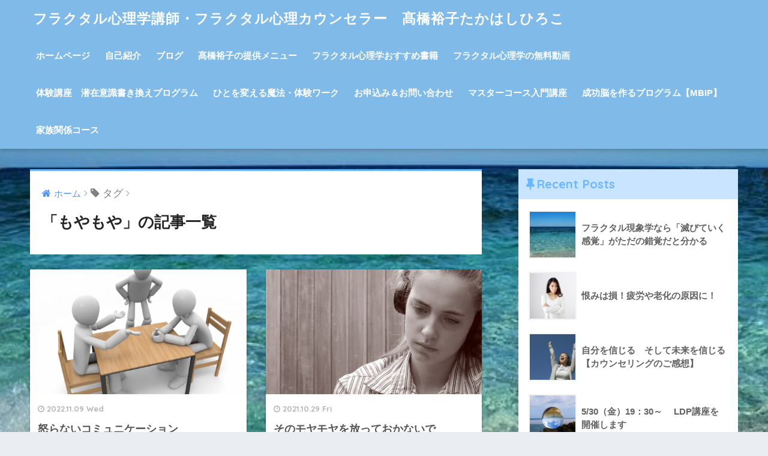

--- FILE ---
content_type: text/html; charset=UTF-8
request_url: https://www.fractal-counseling.xyz/tag/%E3%82%82%E3%82%84%E3%82%82%E3%82%84/
body_size: 11296
content:
<!doctype html>
<!--[if lt IE 7]><html lang="ja" class="no-js lt-ie9 lt-ie8 lt-ie7"><![endif]-->
<!--[if (IE 7)&!(IEMobile)]><html lang="ja" class="no-js lt-ie9 lt-ie8"><![endif]-->
<!--[if (IE 8)&!(IEMobile)]><html lang="ja" class="no-js lt-ie9"><![endif]-->
<!--[if gt IE 8]><!--> <html lang="ja" class="no-js"><!--<![endif]-->
	<head>
		<script async src="https://pagead2.googlesyndication.com/pagead/js/adsbygoogle.js"></script>
<script>
     (adsbygoogle = window.adsbygoogle || []).push({
          google_ad_client: "ca-pub-4764238686326069",
          enable_page_level_ads: true
     });
</script>
               <meta name="google-site-verification" content="kiWVg-qgVIgauRq3SBfw3F2ROzychru8-2liUnr0MA4" />
		<meta charset="utf-8">
		<meta http-equiv="X-UA-Compatible" content="IE=edge">
		<meta name="HandheldFriendly" content="True">
		<meta name="MobileOptimized" content="320">
		<meta name="viewport" content="width=device-width, initial-scale=1"/>
		<meta name="msapplication-TileColor" content="#6bb6ff">
        <meta name="theme-color" content="#6bb6ff">
		<link rel="pingback" href="https://www.fractal-counseling.xyz/xmlrpc.php">
		<title>「もやもや」の記事一覧 | フラクタル心理学講師・フラクタル心理カウンセラー　髙橋裕子たかはしひろこ</title>
<meta name='robots' content='max-image-preview:large' />
<link rel='dns-prefetch' href='//ajax.googleapis.com' />
<link rel='dns-prefetch' href='//fonts.googleapis.com' />
<link rel="alternate" type="application/rss+xml" title="フラクタル心理学講師・フラクタル心理カウンセラー　髙橋裕子たかはしひろこ &raquo; フィード" href="https://www.fractal-counseling.xyz/feed/" />
<link rel="alternate" type="application/rss+xml" title="フラクタル心理学講師・フラクタル心理カウンセラー　髙橋裕子たかはしひろこ &raquo; コメントフィード" href="https://www.fractal-counseling.xyz/comments/feed/" />
<style id='wp-img-auto-sizes-contain-inline-css' type='text/css'>
img:is([sizes=auto i],[sizes^="auto," i]){contain-intrinsic-size:3000px 1500px}
/*# sourceURL=wp-img-auto-sizes-contain-inline-css */
</style>
<style id='wp-emoji-styles-inline-css' type='text/css'>

	img.wp-smiley, img.emoji {
		display: inline !important;
		border: none !important;
		box-shadow: none !important;
		height: 1em !important;
		width: 1em !important;
		margin: 0 0.07em !important;
		vertical-align: -0.1em !important;
		background: none !important;
		padding: 0 !important;
	}
/*# sourceURL=wp-emoji-styles-inline-css */
</style>
<style id='wp-block-library-inline-css' type='text/css'>
:root{--wp-block-synced-color:#7a00df;--wp-block-synced-color--rgb:122,0,223;--wp-bound-block-color:var(--wp-block-synced-color);--wp-editor-canvas-background:#ddd;--wp-admin-theme-color:#007cba;--wp-admin-theme-color--rgb:0,124,186;--wp-admin-theme-color-darker-10:#006ba1;--wp-admin-theme-color-darker-10--rgb:0,107,160.5;--wp-admin-theme-color-darker-20:#005a87;--wp-admin-theme-color-darker-20--rgb:0,90,135;--wp-admin-border-width-focus:2px}@media (min-resolution:192dpi){:root{--wp-admin-border-width-focus:1.5px}}.wp-element-button{cursor:pointer}:root .has-very-light-gray-background-color{background-color:#eee}:root .has-very-dark-gray-background-color{background-color:#313131}:root .has-very-light-gray-color{color:#eee}:root .has-very-dark-gray-color{color:#313131}:root .has-vivid-green-cyan-to-vivid-cyan-blue-gradient-background{background:linear-gradient(135deg,#00d084,#0693e3)}:root .has-purple-crush-gradient-background{background:linear-gradient(135deg,#34e2e4,#4721fb 50%,#ab1dfe)}:root .has-hazy-dawn-gradient-background{background:linear-gradient(135deg,#faaca8,#dad0ec)}:root .has-subdued-olive-gradient-background{background:linear-gradient(135deg,#fafae1,#67a671)}:root .has-atomic-cream-gradient-background{background:linear-gradient(135deg,#fdd79a,#004a59)}:root .has-nightshade-gradient-background{background:linear-gradient(135deg,#330968,#31cdcf)}:root .has-midnight-gradient-background{background:linear-gradient(135deg,#020381,#2874fc)}:root{--wp--preset--font-size--normal:16px;--wp--preset--font-size--huge:42px}.has-regular-font-size{font-size:1em}.has-larger-font-size{font-size:2.625em}.has-normal-font-size{font-size:var(--wp--preset--font-size--normal)}.has-huge-font-size{font-size:var(--wp--preset--font-size--huge)}.has-text-align-center{text-align:center}.has-text-align-left{text-align:left}.has-text-align-right{text-align:right}.has-fit-text{white-space:nowrap!important}#end-resizable-editor-section{display:none}.aligncenter{clear:both}.items-justified-left{justify-content:flex-start}.items-justified-center{justify-content:center}.items-justified-right{justify-content:flex-end}.items-justified-space-between{justify-content:space-between}.screen-reader-text{border:0;clip-path:inset(50%);height:1px;margin:-1px;overflow:hidden;padding:0;position:absolute;width:1px;word-wrap:normal!important}.screen-reader-text:focus{background-color:#ddd;clip-path:none;color:#444;display:block;font-size:1em;height:auto;left:5px;line-height:normal;padding:15px 23px 14px;text-decoration:none;top:5px;width:auto;z-index:100000}html :where(.has-border-color){border-style:solid}html :where([style*=border-top-color]){border-top-style:solid}html :where([style*=border-right-color]){border-right-style:solid}html :where([style*=border-bottom-color]){border-bottom-style:solid}html :where([style*=border-left-color]){border-left-style:solid}html :where([style*=border-width]){border-style:solid}html :where([style*=border-top-width]){border-top-style:solid}html :where([style*=border-right-width]){border-right-style:solid}html :where([style*=border-bottom-width]){border-bottom-style:solid}html :where([style*=border-left-width]){border-left-style:solid}html :where(img[class*=wp-image-]){height:auto;max-width:100%}:where(figure){margin:0 0 1em}html :where(.is-position-sticky){--wp-admin--admin-bar--position-offset:var(--wp-admin--admin-bar--height,0px)}@media screen and (max-width:600px){html :where(.is-position-sticky){--wp-admin--admin-bar--position-offset:0px}}

/*# sourceURL=wp-block-library-inline-css */
</style><style id='global-styles-inline-css' type='text/css'>
:root{--wp--preset--aspect-ratio--square: 1;--wp--preset--aspect-ratio--4-3: 4/3;--wp--preset--aspect-ratio--3-4: 3/4;--wp--preset--aspect-ratio--3-2: 3/2;--wp--preset--aspect-ratio--2-3: 2/3;--wp--preset--aspect-ratio--16-9: 16/9;--wp--preset--aspect-ratio--9-16: 9/16;--wp--preset--color--black: #000000;--wp--preset--color--cyan-bluish-gray: #abb8c3;--wp--preset--color--white: #ffffff;--wp--preset--color--pale-pink: #f78da7;--wp--preset--color--vivid-red: #cf2e2e;--wp--preset--color--luminous-vivid-orange: #ff6900;--wp--preset--color--luminous-vivid-amber: #fcb900;--wp--preset--color--light-green-cyan: #7bdcb5;--wp--preset--color--vivid-green-cyan: #00d084;--wp--preset--color--pale-cyan-blue: #8ed1fc;--wp--preset--color--vivid-cyan-blue: #0693e3;--wp--preset--color--vivid-purple: #9b51e0;--wp--preset--gradient--vivid-cyan-blue-to-vivid-purple: linear-gradient(135deg,rgb(6,147,227) 0%,rgb(155,81,224) 100%);--wp--preset--gradient--light-green-cyan-to-vivid-green-cyan: linear-gradient(135deg,rgb(122,220,180) 0%,rgb(0,208,130) 100%);--wp--preset--gradient--luminous-vivid-amber-to-luminous-vivid-orange: linear-gradient(135deg,rgb(252,185,0) 0%,rgb(255,105,0) 100%);--wp--preset--gradient--luminous-vivid-orange-to-vivid-red: linear-gradient(135deg,rgb(255,105,0) 0%,rgb(207,46,46) 100%);--wp--preset--gradient--very-light-gray-to-cyan-bluish-gray: linear-gradient(135deg,rgb(238,238,238) 0%,rgb(169,184,195) 100%);--wp--preset--gradient--cool-to-warm-spectrum: linear-gradient(135deg,rgb(74,234,220) 0%,rgb(151,120,209) 20%,rgb(207,42,186) 40%,rgb(238,44,130) 60%,rgb(251,105,98) 80%,rgb(254,248,76) 100%);--wp--preset--gradient--blush-light-purple: linear-gradient(135deg,rgb(255,206,236) 0%,rgb(152,150,240) 100%);--wp--preset--gradient--blush-bordeaux: linear-gradient(135deg,rgb(254,205,165) 0%,rgb(254,45,45) 50%,rgb(107,0,62) 100%);--wp--preset--gradient--luminous-dusk: linear-gradient(135deg,rgb(255,203,112) 0%,rgb(199,81,192) 50%,rgb(65,88,208) 100%);--wp--preset--gradient--pale-ocean: linear-gradient(135deg,rgb(255,245,203) 0%,rgb(182,227,212) 50%,rgb(51,167,181) 100%);--wp--preset--gradient--electric-grass: linear-gradient(135deg,rgb(202,248,128) 0%,rgb(113,206,126) 100%);--wp--preset--gradient--midnight: linear-gradient(135deg,rgb(2,3,129) 0%,rgb(40,116,252) 100%);--wp--preset--font-size--small: 13px;--wp--preset--font-size--medium: 20px;--wp--preset--font-size--large: 36px;--wp--preset--font-size--x-large: 42px;--wp--preset--spacing--20: 0.44rem;--wp--preset--spacing--30: 0.67rem;--wp--preset--spacing--40: 1rem;--wp--preset--spacing--50: 1.5rem;--wp--preset--spacing--60: 2.25rem;--wp--preset--spacing--70: 3.38rem;--wp--preset--spacing--80: 5.06rem;--wp--preset--shadow--natural: 6px 6px 9px rgba(0, 0, 0, 0.2);--wp--preset--shadow--deep: 12px 12px 50px rgba(0, 0, 0, 0.4);--wp--preset--shadow--sharp: 6px 6px 0px rgba(0, 0, 0, 0.2);--wp--preset--shadow--outlined: 6px 6px 0px -3px rgb(255, 255, 255), 6px 6px rgb(0, 0, 0);--wp--preset--shadow--crisp: 6px 6px 0px rgb(0, 0, 0);}:where(.is-layout-flex){gap: 0.5em;}:where(.is-layout-grid){gap: 0.5em;}body .is-layout-flex{display: flex;}.is-layout-flex{flex-wrap: wrap;align-items: center;}.is-layout-flex > :is(*, div){margin: 0;}body .is-layout-grid{display: grid;}.is-layout-grid > :is(*, div){margin: 0;}:where(.wp-block-columns.is-layout-flex){gap: 2em;}:where(.wp-block-columns.is-layout-grid){gap: 2em;}:where(.wp-block-post-template.is-layout-flex){gap: 1.25em;}:where(.wp-block-post-template.is-layout-grid){gap: 1.25em;}.has-black-color{color: var(--wp--preset--color--black) !important;}.has-cyan-bluish-gray-color{color: var(--wp--preset--color--cyan-bluish-gray) !important;}.has-white-color{color: var(--wp--preset--color--white) !important;}.has-pale-pink-color{color: var(--wp--preset--color--pale-pink) !important;}.has-vivid-red-color{color: var(--wp--preset--color--vivid-red) !important;}.has-luminous-vivid-orange-color{color: var(--wp--preset--color--luminous-vivid-orange) !important;}.has-luminous-vivid-amber-color{color: var(--wp--preset--color--luminous-vivid-amber) !important;}.has-light-green-cyan-color{color: var(--wp--preset--color--light-green-cyan) !important;}.has-vivid-green-cyan-color{color: var(--wp--preset--color--vivid-green-cyan) !important;}.has-pale-cyan-blue-color{color: var(--wp--preset--color--pale-cyan-blue) !important;}.has-vivid-cyan-blue-color{color: var(--wp--preset--color--vivid-cyan-blue) !important;}.has-vivid-purple-color{color: var(--wp--preset--color--vivid-purple) !important;}.has-black-background-color{background-color: var(--wp--preset--color--black) !important;}.has-cyan-bluish-gray-background-color{background-color: var(--wp--preset--color--cyan-bluish-gray) !important;}.has-white-background-color{background-color: var(--wp--preset--color--white) !important;}.has-pale-pink-background-color{background-color: var(--wp--preset--color--pale-pink) !important;}.has-vivid-red-background-color{background-color: var(--wp--preset--color--vivid-red) !important;}.has-luminous-vivid-orange-background-color{background-color: var(--wp--preset--color--luminous-vivid-orange) !important;}.has-luminous-vivid-amber-background-color{background-color: var(--wp--preset--color--luminous-vivid-amber) !important;}.has-light-green-cyan-background-color{background-color: var(--wp--preset--color--light-green-cyan) !important;}.has-vivid-green-cyan-background-color{background-color: var(--wp--preset--color--vivid-green-cyan) !important;}.has-pale-cyan-blue-background-color{background-color: var(--wp--preset--color--pale-cyan-blue) !important;}.has-vivid-cyan-blue-background-color{background-color: var(--wp--preset--color--vivid-cyan-blue) !important;}.has-vivid-purple-background-color{background-color: var(--wp--preset--color--vivid-purple) !important;}.has-black-border-color{border-color: var(--wp--preset--color--black) !important;}.has-cyan-bluish-gray-border-color{border-color: var(--wp--preset--color--cyan-bluish-gray) !important;}.has-white-border-color{border-color: var(--wp--preset--color--white) !important;}.has-pale-pink-border-color{border-color: var(--wp--preset--color--pale-pink) !important;}.has-vivid-red-border-color{border-color: var(--wp--preset--color--vivid-red) !important;}.has-luminous-vivid-orange-border-color{border-color: var(--wp--preset--color--luminous-vivid-orange) !important;}.has-luminous-vivid-amber-border-color{border-color: var(--wp--preset--color--luminous-vivid-amber) !important;}.has-light-green-cyan-border-color{border-color: var(--wp--preset--color--light-green-cyan) !important;}.has-vivid-green-cyan-border-color{border-color: var(--wp--preset--color--vivid-green-cyan) !important;}.has-pale-cyan-blue-border-color{border-color: var(--wp--preset--color--pale-cyan-blue) !important;}.has-vivid-cyan-blue-border-color{border-color: var(--wp--preset--color--vivid-cyan-blue) !important;}.has-vivid-purple-border-color{border-color: var(--wp--preset--color--vivid-purple) !important;}.has-vivid-cyan-blue-to-vivid-purple-gradient-background{background: var(--wp--preset--gradient--vivid-cyan-blue-to-vivid-purple) !important;}.has-light-green-cyan-to-vivid-green-cyan-gradient-background{background: var(--wp--preset--gradient--light-green-cyan-to-vivid-green-cyan) !important;}.has-luminous-vivid-amber-to-luminous-vivid-orange-gradient-background{background: var(--wp--preset--gradient--luminous-vivid-amber-to-luminous-vivid-orange) !important;}.has-luminous-vivid-orange-to-vivid-red-gradient-background{background: var(--wp--preset--gradient--luminous-vivid-orange-to-vivid-red) !important;}.has-very-light-gray-to-cyan-bluish-gray-gradient-background{background: var(--wp--preset--gradient--very-light-gray-to-cyan-bluish-gray) !important;}.has-cool-to-warm-spectrum-gradient-background{background: var(--wp--preset--gradient--cool-to-warm-spectrum) !important;}.has-blush-light-purple-gradient-background{background: var(--wp--preset--gradient--blush-light-purple) !important;}.has-blush-bordeaux-gradient-background{background: var(--wp--preset--gradient--blush-bordeaux) !important;}.has-luminous-dusk-gradient-background{background: var(--wp--preset--gradient--luminous-dusk) !important;}.has-pale-ocean-gradient-background{background: var(--wp--preset--gradient--pale-ocean) !important;}.has-electric-grass-gradient-background{background: var(--wp--preset--gradient--electric-grass) !important;}.has-midnight-gradient-background{background: var(--wp--preset--gradient--midnight) !important;}.has-small-font-size{font-size: var(--wp--preset--font-size--small) !important;}.has-medium-font-size{font-size: var(--wp--preset--font-size--medium) !important;}.has-large-font-size{font-size: var(--wp--preset--font-size--large) !important;}.has-x-large-font-size{font-size: var(--wp--preset--font-size--x-large) !important;}
/*# sourceURL=global-styles-inline-css */
</style>

<style id='classic-theme-styles-inline-css' type='text/css'>
/*! This file is auto-generated */
.wp-block-button__link{color:#fff;background-color:#32373c;border-radius:9999px;box-shadow:none;text-decoration:none;padding:calc(.667em + 2px) calc(1.333em + 2px);font-size:1.125em}.wp-block-file__button{background:#32373c;color:#fff;text-decoration:none}
/*# sourceURL=/wp-includes/css/classic-themes.min.css */
</style>
<link rel='stylesheet' id='contact-form-7-css' href='https://www.fractal-counseling.xyz/wp-content/plugins/contact-form-7/includes/css/styles.css' type='text/css' media='all' />
<link rel='stylesheet' id='sng-stylesheet-css' href='https://www.fractal-counseling.xyz/wp-content/themes/sango-theme/style.css' type='text/css' media='all' />
<link rel='stylesheet' id='sng-option-css' href='https://www.fractal-counseling.xyz/wp-content/themes/sango-theme/entry-option.css' type='text/css' media='all' />
<link rel='stylesheet' id='sng-googlefonts-css' href='//fonts.googleapis.com/css?family=Quicksand%3A500%2C700' type='text/css' media='all' />
<link rel='stylesheet' id='sng-fontawesome-css' href='https://www.fractal-counseling.xyz/wp-content/themes/sango-theme/library/fontawesome/css/font-awesome.min.css' type='text/css' media='all' />
<link rel='stylesheet' id='ripple-style-css' href='https://www.fractal-counseling.xyz/wp-content/themes/sango-theme/library/ripple/rippler.min.css' type='text/css' media='all' />
<script type="text/javascript" src="https://ajax.googleapis.com/ajax/libs/jquery/2.2.4/jquery.min.js" id="jquery-js"></script>
<script type="text/javascript" src="https://www.fractal-counseling.xyz/wp-content/themes/sango-theme/library/js/modernizr.custom.min.js" id="sng-modernizr-js"></script>
<link rel="https://api.w.org/" href="https://www.fractal-counseling.xyz/wp-json/" /><link rel="alternate" title="JSON" type="application/json" href="https://www.fractal-counseling.xyz/wp-json/wp/v2/tags/517" /><link rel="EditURI" type="application/rsd+xml" title="RSD" href="https://www.fractal-counseling.xyz/xmlrpc.php?rsd" />
<meta name="robots" content="noindex,follow" /><style type="text/css" id="custom-background-css">
body.custom-background { background-image: url("https://www.fractal-counseling.xyz/wp-content/uploads/2023/01/sea-3527163__340.jpg"); background-position: left top; background-size: cover; background-repeat: no-repeat; background-attachment: fixed; }
</style>
	<style>
a {color: #4f96f6;}
.main-c {color: #6bb6ff;}
.main-bc {background-color: #6bb6ff;}
.main-bdr,#inner-content .main-bdr {border-color:  #6bb6ff;}
.pastel-bc , #inner-content .pastel-bc {background-color: #c8e4ff;}
.accent-c {color: #ffb36b;}
.accent-bc {background-color: #ffb36b;}
.header,#footer-menu,.drawer__title {background-color: #7fbae9;}
#logo a {color: #FFF;}
.desktop-nav li a , .mobile-nav li a, #footer-menu a ,.copyright, #drawer__open,.drawer__title {color: #FFF;}
.drawer__title .close span, .drawer__title .close span:before {background: #FFF;}
.desktop-nav li:after {background: #FFF;}
.mobile-nav .current-menu-item {border-bottom-color: #FFF;}
.widgettitle {color: #6bb6ff;background-color:#c8e4ff;}
.footer {background-color: #e0e4eb;}
.footer, .footer a, .footer .widget ul li a {color: #3c3c3c;}
.body_bc {background-color: #eaedf2;}
/*Main Color*/
#toc_container .toc_title, #footer_menu .raised, .pagination a, .pagination span, #reply-title:before , .entry-content blockquote:before ,.main-c-before li:before ,.main-c-b:before{color: #6bb6ff;}
/*Main Color Background*/
#searchsubmit, #toc_container .toc_title:before, .cat-name, .pre_tag > span, .pagination .current, #submit ,.withtag_list > span,.main-bc-before li:before {background-color: #6bb6ff;}
/*Main Color Border*/
#toc_container, h3 ,.li-mainbdr ul,.li-mainbdr ol {border-color: #6bb6ff;}
/*Accent Color*/
.search-title .fa-search ,.acc-bc-before li:before {background: #ffb36b;}
/*Accent Color border*/
.li-accentbdr ul, .li-accentbdr ol {border-color: #ffb36b;}
/*Pastel Color Background*/
.pagination a:hover ,.li-pastelbc ul, .li-pastelbc ol {background: #c8e4ff;}
/*FontSize*/
body {font-size: 107%;}
@media only screen and (min-width: 481px) {
body {font-size: 107%;}
}
@media only screen and (min-width: 1030px) {
body {font-size: 107%;}
}
/*Others*/
.totop {background: #5ba9f7;}
.header-info a {color: #FFF; background: linear-gradient(95deg,#738bff,#85e3ec);}
.fixed-menu ul {background: #FFF;}
.fixed-menu a {color: #a2a7ab;}
.fixed-menu .current-menu-item a , .fixed-menu ul li a.active {color: #6bb6ff;}
</style>
	</head>
	<body class="archive tag tag-517 custom-background wp-theme-sango-theme">
		<div id="container">
			<header class="header">
								<div id="inner-header" class="wrap cf">
										<p id="logo" class="h1 dfont">
						<a href="https://www.fractal-counseling.xyz">フラクタル心理学講師・フラクタル心理カウンセラー　髙橋裕子たかはしひろこ</a>
					</p>
					<nav class="desktop-nav clearfix"><ul id="menu-%e3%83%88%e3%83%83%e3%83%97%e3%83%a1%e3%83%8b%e3%83%a5%e3%83%bc" class="menu"><li id="menu-item-21" class="menu-item menu-item-type-custom menu-item-object-custom menu-item-home menu-item-21"><a target="_blank" href="http://www.fractal-counseling.xyz/">ホームページ</a></li>
<li id="menu-item-44" class="menu-item menu-item-type-post_type menu-item-object-page menu-item-44"><a href="https://www.fractal-counseling.xyz/%e8%87%aa%e5%b7%b1%e7%b4%b9%e4%bb%8b/">自己紹介</a></li>
<li id="menu-item-23" class="menu-item menu-item-type-post_type menu-item-object-page current_page_parent menu-item-23"><a target="_blank" href="https://www.fractal-counseling.xyz/%e3%83%96%e3%83%ad%e3%82%b0/">ブログ</a></li>
<li id="menu-item-715" class="menu-item menu-item-type-post_type menu-item-object-page menu-item-has-children menu-item-715"><a href="https://www.fractal-counseling.xyz/%e3%81%94%e6%8f%90%e4%be%9b%e3%83%a1%e3%83%8b%e3%83%a5%e3%83%bc/">髙橋裕子の提供メニュー</a>
<ul class="sub-menu">
	<li id="menu-item-54" class="menu-item menu-item-type-post_type menu-item-object-page menu-item-54"><a href="https://www.fractal-counseling.xyz/%e5%80%8b%e5%88%a5%e3%82%ab%e3%82%a6%e3%83%b3%e3%82%bb%e3%83%aa%e3%83%b3%e3%82%b0/">個別・継続カウンセリング</a></li>
	<li id="menu-item-75" class="menu-item menu-item-type-post_type menu-item-object-page menu-item-75"><a href="https://www.fractal-counseling.xyz/%e4%ba%ba%e3%82%92%e5%a4%89%e3%81%88%e3%82%8b%e9%ad%94%e6%b3%95%e8%ac%9b%e5%ba%a7/">人を変える魔法講座</a></li>
	<li id="menu-item-394" class="menu-item menu-item-type-post_type menu-item-object-page menu-item-394"><a href="https://www.fractal-counseling.xyz/%e5%8b%89%e5%bc%b7%e3%81%8c%e5%a5%bd%e3%81%8d%e3%81%ab%e3%81%aa%e3%82%8b/">勉強が好きになる</a></li>
	<li id="menu-item-59" class="menu-item menu-item-type-post_type menu-item-object-page menu-item-59"><a href="https://www.fractal-counseling.xyz/%e6%9c%aa%e6%9d%a5%e3%81%8b%e3%82%89%e3%83%a1%e3%83%83%e3%82%bb%e3%83%bc%e3%82%b8%e3%82%92%e3%82%82%e3%82%89%e3%81%86%e3%80%8cldp%e8%ac%9b%e5%ba%a7%e3%80%8d/">未来からメッセージをもらう「LDP講座」</a></li>
	<li id="menu-item-390" class="menu-item menu-item-type-post_type menu-item-object-page menu-item-390"><a href="https://www.fractal-counseling.xyz/%e3%83%93%e3%82%b8%e3%83%8d%e3%82%b9%e3%81%ae%e3%81%9f%e3%82%81%e3%81%ae%e5%9c%9f%e5%8f%b0%e3%83%9e%e3%82%a4%e3%83%b3%e3%83%89%e3%82%92%e4%bd%9c%e3%82%8b%e3%80%80%e3%83%93%e3%82%b8%e3%83%8d%e3%82%b9/">ビジネスマインドコース</a></li>
	<li id="menu-item-1330" class="menu-item menu-item-type-post_type menu-item-object-page menu-item-1330"><a href="https://www.fractal-counseling.xyz/%e8%aa%98%e5%b0%8e%e7%9e%91%e6%83%b3%e3%83%bb%e3%82%a4%e3%83%b3%e3%83%8a%e3%83%bc%e3%83%81%e3%83%a3%e3%82%a4%e3%83%ab%e3%83%89%e3%81%ae%e7%99%92%e3%81%97/">誘導瞑想・インナーチャイルドの癒し</a></li>
	<li id="menu-item-1344" class="menu-item menu-item-type-post_type menu-item-object-page menu-item-1344"><a href="https://www.fractal-counseling.xyz/%e5%89%8d%e4%b8%96%e8%aa%98%e5%b0%8e/">未来を創る前世誘導</a></li>
	<li id="menu-item-1822" class="menu-item menu-item-type-post_type menu-item-object-page menu-item-1822"><a href="https://www.fractal-counseling.xyz/%e8%aa%98%e5%b0%8e%e7%9e%91%e6%83%b3%e6%96%87%e3%82%b5%e3%83%9d%e3%83%bc%e3%83%88/">誘導瞑想文サポート</a></li>
</ul>
</li>
<li id="menu-item-186" class="menu-item menu-item-type-post_type menu-item-object-page menu-item-186"><a href="https://www.fractal-counseling.xyz/%e3%81%8a%e3%81%99%e3%81%99%e3%82%81%e6%9b%b8%e7%b1%8d/">フラクタル心理学おすすめ書籍</a></li>
<li id="menu-item-252" class="menu-item menu-item-type-post_type menu-item-object-page menu-item-252"><a href="https://www.fractal-counseling.xyz/%e3%83%95%e3%83%a9%e3%82%af%e3%82%bf%e3%83%ab%e5%bf%83%e7%90%86%e5%ad%a6%e3%81%ae%e7%84%a1%e6%96%99%e5%8b%95%e7%94%bb/">フラクタル心理学の無料動画</a></li>
<li id="menu-item-989" class="menu-item menu-item-type-post_type menu-item-object-page menu-item-989"><a href="https://www.fractal-counseling.xyz/%e5%88%9d%e3%82%81%e3%81%a6%e3%81%ae%e6%96%b9%e5%90%91%e3%81%91%e4%bd%93%e9%a8%93%e8%ac%9b%e5%ba%a7/">体験講座　潜在意識書き換えプログラム</a></li>
<li id="menu-item-1052" class="menu-item menu-item-type-post_type menu-item-object-page menu-item-1052"><a href="https://www.fractal-counseling.xyz/%e3%81%b2%e3%81%a8%e3%82%92%e5%a4%89%e3%81%88%e3%82%8b%e9%ad%94%e6%b3%95%e3%83%bb%e4%bd%93%e9%a8%93%e3%83%af%e3%83%bc%e3%82%af/">ひとを変える魔法・体験ワーク</a></li>
<li id="menu-item-24" class="menu-item menu-item-type-post_type menu-item-object-page menu-item-24"><a href="https://www.fractal-counseling.xyz/%e3%81%8a%e5%95%8f%e3%81%84%e5%90%88%e3%82%8f%e3%81%9b/">お申込み＆お問い合わせ</a></li>
<li id="menu-item-1643" class="menu-item menu-item-type-post_type menu-item-object-page menu-item-1643"><a href="https://www.fractal-counseling.xyz/%e3%83%9e%e3%82%b9%e3%82%bf%e3%83%bc%e3%82%b3%e3%83%bc%e3%82%b9%e5%85%a5%e9%96%80%e8%ac%9b%e5%ba%a7/">マスターコース入門講座</a></li>
<li id="menu-item-1993" class="menu-item menu-item-type-post_type menu-item-object-page menu-item-1993"><a href="https://www.fractal-counseling.xyz/%e6%88%90%e5%8a%9f%e8%84%b3%e3%82%92%e4%bd%9c%e3%82%8b%e3%83%97%e3%83%ad%e3%82%b0%e3%83%a9%e3%83%a0%e3%80%90mbip%e3%80%91/">成功脳を作るプログラム【MBIP】</a></li>
<li id="menu-item-2337" class="menu-item menu-item-type-post_type menu-item-object-page menu-item-2337"><a href="https://www.fractal-counseling.xyz/%e5%ae%b6%e6%97%8f%e9%96%a2%e4%bf%82%e3%82%b3%e3%83%bc%e3%82%b9/">家族関係コース</a></li>
</ul></nav>				</div>
							</header>
				<div id="content">
		<div id="inner-content" class="wrap cf">
			<main id="main" class="m-all t-2of3 d-5of7 cf" role="main">
				<div id="archive_header" class="main-bdr">
	<nav id="breadcrumb"><ul itemscope itemtype="http://schema.org/BreadcrumbList"><li itemprop="itemListElement" itemscope itemtype="http://schema.org/ListItem"><a href="https://www.fractal-counseling.xyz" itemprop="item"><span itemprop="name">ホーム</span></a><meta itemprop="position" content="1" /></li><li><i class="fa fa-tag"></i> タグ</li></ul></nav>			<h1>「もやもや」の記事一覧</h1>
		</div>		<div class="cardtype cf">
							<article class="cardtype__article">
						<a class="cardtype__link" href="https://www.fractal-counseling.xyz/2022/11/09/%e6%80%92%e3%82%89%e3%81%aa%e3%81%84%e3%82%b3%e3%83%9f%e3%83%a5%e3%83%8b%e3%82%b1%e3%83%bc%e3%82%b7%e3%83%a7%e3%83%b3/">
							<p class="cardtype__img">
								<img src="https://www.fractal-counseling.xyz/wp-content/uploads/2022/11/1096-illustration-m-520x300.png" alt="怒らないコミュニケーション">
							</p>
							<div class="cardtype__article-info">
																<time class="updated entry-time dfont" datetime="2022-11-09">2022.11.09 Wed</time>
																<h2>怒らないコミュニケーション</h2>
							</div>
						</a>
										</article>
							<article class="cardtype__article">
						<a class="cardtype__link" href="https://www.fractal-counseling.xyz/2021/10/29/%e3%81%9d%e3%81%ae%e3%83%a2%e3%83%a4%e3%83%a2%e3%83%a4%e3%82%92%e6%94%be%e3%81%a3%e3%81%a6%e3%81%8a%e3%81%8b%e3%81%aa%e3%81%84%e3%81%a7/">
							<p class="cardtype__img">
								<img src="https://www.fractal-counseling.xyz/wp-content/uploads/2021/10/girl-2521626_1280-1-520x300.jpg" alt="そのモヤモヤを放っておかないで">
							</p>
							<div class="cardtype__article-info">
																<time class="updated entry-time dfont" datetime="2021-10-29">2021.10.29 Fri</time>
																<h2>そのモヤモヤを放っておかないで</h2>
							</div>
						</a>
										</article>
					</div>
						</main>
				<div id="sidebar1" class="sidebar m-all t-1of3 d-2of7 last-col cf" role="complementary">
	<aside>
		<div class="insidesp">
			<div id="notfix">
				<div id="recent-posts-2" class="widget widget_recent_entries"><h4 class="widgettitle dfont">Recent Posts</h4>              <ul class="my-widget">
                                <li><a href="https://www.fractal-counseling.xyz/2025/08/16/%e3%83%95%e3%83%a9%e3%82%af%e3%82%bf%e3%83%ab%e7%8f%be%e8%b1%a1%e5%ad%a6%e3%81%aa%e3%82%89%e3%80%8c%e6%bb%85%e3%81%b3%e3%81%a6%e3%81%84%e3%81%8f%e6%84%9f%e8%a6%9a%e3%80%8d%e3%81%8c%e3%81%9f%e3%81%a0/"><figure class="my-widget__img"><img width="160" height="160" src="https://www.fractal-counseling.xyz/wp-content/uploads/2023/01/sea-3527163__340-160x160.jpg" class="attachment-thumb-160 size-thumb-160 wp-post-image" alt="" decoding="async" loading="lazy" srcset="https://www.fractal-counseling.xyz/wp-content/uploads/2023/01/sea-3527163__340-160x160.jpg 160w, https://www.fractal-counseling.xyz/wp-content/uploads/2023/01/sea-3527163__340-150x150.jpg 150w, https://www.fractal-counseling.xyz/wp-content/uploads/2023/01/sea-3527163__340-125x125.jpg 125w" sizes="auto, (max-width: 160px) 100vw, 160px" /></figure><div class="my-widget__text">フラクタル現象学なら「滅びていく感覚」がただの錯覚だと分かる                          </div>
                  </a></li>
                                <li><a href="https://www.fractal-counseling.xyz/2025/08/03/%e6%81%a8%e3%81%bf%e3%81%af%e6%90%8d%ef%bc%81%e7%96%b2%e5%8a%b4%e3%82%84%e8%80%81%e5%8c%96%e3%81%ae%e5%8e%9f%e5%9b%a0%e3%81%ab%ef%bc%81/"><figure class="my-widget__img"><img width="160" height="160" src="https://www.fractal-counseling.xyz/wp-content/uploads/2023/02/publicdomainq-0014245gvj-160x160.jpg" class="attachment-thumb-160 size-thumb-160 wp-post-image" alt="" decoding="async" loading="lazy" srcset="https://www.fractal-counseling.xyz/wp-content/uploads/2023/02/publicdomainq-0014245gvj-160x160.jpg 160w, https://www.fractal-counseling.xyz/wp-content/uploads/2023/02/publicdomainq-0014245gvj-150x150.jpg 150w, https://www.fractal-counseling.xyz/wp-content/uploads/2023/02/publicdomainq-0014245gvj-125x125.jpg 125w" sizes="auto, (max-width: 160px) 100vw, 160px" /></figure><div class="my-widget__text">恨みは損！疲労や老化の原因に！                          </div>
                  </a></li>
                                <li><a href="https://www.fractal-counseling.xyz/2025/05/21/%e8%87%aa%e5%88%86%e3%82%92%e4%bf%a1%e3%81%98%e3%82%8b%e3%80%80%e3%81%9d%e3%81%97%e3%81%a6%e6%9c%aa%e6%9d%a5%e3%82%92%e4%bf%a1%e3%81%98%e3%82%8b%e3%80%90%e3%82%ab%e3%82%a6%e3%83%b3%e3%82%bb%e3%83%aa/"><figure class="my-widget__img"><img width="160" height="160" src="https://www.fractal-counseling.xyz/wp-content/uploads/2022/12/m030273-160x160.jpg" class="attachment-thumb-160 size-thumb-160 wp-post-image" alt="" decoding="async" loading="lazy" srcset="https://www.fractal-counseling.xyz/wp-content/uploads/2022/12/m030273-160x160.jpg 160w, https://www.fractal-counseling.xyz/wp-content/uploads/2022/12/m030273-150x150.jpg 150w, https://www.fractal-counseling.xyz/wp-content/uploads/2022/12/m030273-125x125.jpg 125w" sizes="auto, (max-width: 160px) 100vw, 160px" /></figure><div class="my-widget__text">自分を信じる　そして未来を信じる【カウンセリングのご感想】                          </div>
                  </a></li>
                                <li><a href="https://www.fractal-counseling.xyz/2025/05/16/2019%e5%b9%b41%e6%9c%8820%e6%97%a5-%e3%80%80ldp%e8%ac%9b%e5%ba%a7%e9%96%8b%e5%82%ac/"><figure class="my-widget__img"><img width="160" height="160" src="https://www.fractal-counseling.xyz/wp-content/uploads/2018/12/shige0713126_TP_V-160x160.jpg" class="attachment-thumb-160 size-thumb-160 wp-post-image" alt="" decoding="async" loading="lazy" srcset="https://www.fractal-counseling.xyz/wp-content/uploads/2018/12/shige0713126_TP_V-160x160.jpg 160w, https://www.fractal-counseling.xyz/wp-content/uploads/2018/12/shige0713126_TP_V-150x150.jpg 150w, https://www.fractal-counseling.xyz/wp-content/uploads/2018/12/shige0713126_TP_V-125x125.jpg 125w" sizes="auto, (max-width: 160px) 100vw, 160px" /></figure><div class="my-widget__text">5/30（金）19：30～ 　LDP講座を開催します                          </div>
                  </a></li>
                                <li><a href="https://www.fractal-counseling.xyz/2025/05/06/%e3%81%aa%e3%82%93%e3%81%a7%e3%81%93%e3%82%93%e3%81%aa%e3%81%ab%e8%87%aa%e4%bf%a1%e3%81%8c%e3%81%aa%e3%81%84%e3%81%ae%ef%bc%9f%e4%b8%8b%e3%81%ae%e5%ad%90%e3%81%ae%e5%bf%83%e7%90%86%e3%80%90%e3%82%ab/"><figure class="my-widget__img"><img width="160" height="160" src="https://www.fractal-counseling.xyz/wp-content/uploads/2023/01/index-160x160.jpg" class="attachment-thumb-160 size-thumb-160 wp-post-image" alt="" decoding="async" loading="lazy" srcset="https://www.fractal-counseling.xyz/wp-content/uploads/2023/01/index-160x160.jpg 160w, https://www.fractal-counseling.xyz/wp-content/uploads/2023/01/index-150x150.jpg 150w, https://www.fractal-counseling.xyz/wp-content/uploads/2023/01/index-125x125.jpg 125w" sizes="auto, (max-width: 160px) 100vw, 160px" /></figure><div class="my-widget__text">なんでこんなに自信がないの？下の子の心理【カウンセリングのご感想】                          </div>
                  </a></li>
                            </ul>
              </div>              <div id="custom_html-3" class="widget_text widget widget_custom_html"><h4 class="widgettitle dfont">フラクタル心理学リンク</h4><div class="textwidget custom-html-widget"><a href="http://www.taw.ac/mastertaw/" target="_blank" rel="nofollow">☆フラクタル心理学協会HP</a><br>

<a href="https://ameblo.jp/wyxe001/entrylist.html" target="_blank" rel="nofollow">☆会長・一色真宇先生の公式ブログ</a><br>

</div></div><div id="custom_html-2" class="widget_text widget widget_custom_html"><h4 class="widgettitle dfont">フラクタル心理学が学べます（東京・恵比寿）※髙橋所属ステーション</h4><div class="textwidget custom-html-widget"><a href="https://navi.ac/" target="_blank" rel="nofollow">☆アクエリアス・ナビ（恵比寿）</a><br><a href="https://www.reservestock.jp/subscribe/326216" target="_blank" rel="nofollow">☆高橋裕子公式メルマガ</a><br>
</div></div><div id="text-8" class="widget widget_text"><h4 class="widgettitle dfont">YouTubeチャンネル登録お願いします！</h4>			<div class="textwidget"><p><a class="alignnone size-medium wp-image-2911" href="https://www.youtube.com/channel/UCSaX3TlVGN24TpnYJG5yvqw/videos&lt;img src="><img loading="lazy" decoding="async" class="alignnone size-medium wp-image-2911" src="https://www.fractal-counseling.xyz/wp-content/uploads/2022/03/IMG_20200926_223941_672-300x300.jpg" alt="" width="300" height="300" srcset="https://www.fractal-counseling.xyz/wp-content/uploads/2022/03/IMG_20200926_223941_672-300x300.jpg 300w, https://www.fractal-counseling.xyz/wp-content/uploads/2022/03/IMG_20200926_223941_672-1024x1024.jpg 1024w, https://www.fractal-counseling.xyz/wp-content/uploads/2022/03/IMG_20200926_223941_672-150x150.jpg 150w, https://www.fractal-counseling.xyz/wp-content/uploads/2022/03/IMG_20200926_223941_672-768x768.jpg 768w, https://www.fractal-counseling.xyz/wp-content/uploads/2022/03/IMG_20200926_223941_672-125x125.jpg 125w, https://www.fractal-counseling.xyz/wp-content/uploads/2022/03/IMG_20200926_223941_672-160x160.jpg 160w, https://www.fractal-counseling.xyz/wp-content/uploads/2022/03/IMG_20200926_223941_672.jpg 1189w" sizes="auto, (max-width: 300px) 100vw, 300px" /></a></p>
</div>
		</div><div id="custom_html-6" class="widget_text widget widget_custom_html"><h4 class="widgettitle dfont">その他リンク</h4><div class="textwidget custom-html-widget"><a href="https://ameblo.jp/chiquita-usagi" target="_blank" rel="nofollow">☆髙橋裕子アメブロ</a><br>
</div></div><div id="custom_html-8" class="widget_text widget widget_custom_html"><h4 class="widgettitle dfont">English &#038; Spanish Page</h4><div class="textwidget custom-html-widget"><a href="https://www.fractal-counseling-spanish.xyz/" target="_blank" rel="nofollow">☆SPANISH</a><br>
<a href="https://www.fractal-counseling-english.xyz/" target="_blank" rel="nofollow">☆ENGLISH</a><br></div></div><div id="search-5" class="widget widget_search"><form role="search" method="get" id="searchform" class="searchform" action="https://www.fractal-counseling.xyz/">
    <div>
        <input type="search" id="s" name="s" value="" />
        <button type="submit" id="searchsubmit" ><i class="fa fa-search"></i></button>
    </div>
</form></div>			</div>
					</div>
	</aside>
	</div>
		</div>
	</div>
			<footer class="footer">
									<div id="inner-footer" class="wrap cf">
						<a href="#container" class="fab-btn accent-bc" rel="nofollow">
							<i class="fa fa-angle-up"></i>
						</a>
						<div class="fblock first">
													</div>
						<div class="fblock">
							<div class="ft_widget widget widget_text">			<div class="textwidget"><p><script async src="//pagead2.googlesyndication.com/pagead/js/adsbygoogle.js"></script><br />
<!-- responsive --><br />
<ins class="adsbygoogle"
     style="display:block"
     data-ad-client="ca-pub-4764238686326069"
     data-ad-slot="9213947175"
     data-ad-format="rectangle"
     data-full-width-responsive="true"></ins><br />
<script>
(adsbygoogle = window.adsbygoogle || []).push({});
</script></p>
</div>
		</div>		
						</div>
						<div class="fblock last">
													</div>
					</div>
								<div id="footer-menu">
					<div>
						<a class="footer-menu__btn dfont" href="https://www.fractal-counseling.xyz/"><i class="fa fa-home fa-lg"></i> HOME</a>
					</div>
					<nav>
											</nav>
					<p class="copyright dfont">&copy; 2026 フラクタル心理学講師・フラクタル心理カウンセラー　髙橋裕子たかはしひろこ All rights reserved.</p>
				</div>
			</footer>
		</div>
						<script type="speculationrules">
{"prefetch":[{"source":"document","where":{"and":[{"href_matches":"/*"},{"not":{"href_matches":["/wp-*.php","/wp-admin/*","/wp-content/uploads/*","/wp-content/*","/wp-content/plugins/*","/wp-content/themes/sango-theme/*","/*\\?(.+)"]}},{"not":{"selector_matches":"a[rel~=\"nofollow\"]"}},{"not":{"selector_matches":".no-prefetch, .no-prefetch a"}}]},"eagerness":"conservative"}]}
</script>
<script type="text/javascript" src="https://www.fractal-counseling.xyz/wp-includes/js/dist/hooks.min.js" id="wp-hooks-js"></script>
<script type="text/javascript" src="https://www.fractal-counseling.xyz/wp-includes/js/dist/i18n.min.js" id="wp-i18n-js"></script>
<script type="text/javascript" id="wp-i18n-js-after">
/* <![CDATA[ */
wp.i18n.setLocaleData( { 'text direction\u0004ltr': [ 'ltr' ] } );
//# sourceURL=wp-i18n-js-after
/* ]]> */
</script>
<script type="text/javascript" src="https://www.fractal-counseling.xyz/wp-content/plugins/contact-form-7/includes/swv/js/index.js" id="swv-js"></script>
<script type="text/javascript" id="contact-form-7-js-translations">
/* <![CDATA[ */
( function( domain, translations ) {
	var localeData = translations.locale_data[ domain ] || translations.locale_data.messages;
	localeData[""].domain = domain;
	wp.i18n.setLocaleData( localeData, domain );
} )( "contact-form-7", {"translation-revision-date":"2025-11-30 08:12:23+0000","generator":"GlotPress\/4.0.3","domain":"messages","locale_data":{"messages":{"":{"domain":"messages","plural-forms":"nplurals=1; plural=0;","lang":"ja_JP"},"This contact form is placed in the wrong place.":["\u3053\u306e\u30b3\u30f3\u30bf\u30af\u30c8\u30d5\u30a9\u30fc\u30e0\u306f\u9593\u9055\u3063\u305f\u4f4d\u7f6e\u306b\u7f6e\u304b\u308c\u3066\u3044\u307e\u3059\u3002"],"Error:":["\u30a8\u30e9\u30fc:"]}},"comment":{"reference":"includes\/js\/index.js"}} );
//# sourceURL=contact-form-7-js-translations
/* ]]> */
</script>
<script type="text/javascript" id="contact-form-7-js-before">
/* <![CDATA[ */
var wpcf7 = {
    "api": {
        "root": "https:\/\/www.fractal-counseling.xyz\/wp-json\/",
        "namespace": "contact-form-7\/v1"
    }
};
//# sourceURL=contact-form-7-js-before
/* ]]> */
</script>
<script type="text/javascript" src="https://www.fractal-counseling.xyz/wp-content/plugins/contact-form-7/includes/js/index.js" id="contact-form-7-js"></script>
<script type="text/javascript" src="https://www.fractal-counseling.xyz/wp-content/themes/sango-theme/library/ripple/jquery.rippler.js" id="ripple-js-js"></script>
<script id="wp-emoji-settings" type="application/json">
{"baseUrl":"https://s.w.org/images/core/emoji/17.0.2/72x72/","ext":".png","svgUrl":"https://s.w.org/images/core/emoji/17.0.2/svg/","svgExt":".svg","source":{"concatemoji":"https://www.fractal-counseling.xyz/wp-includes/js/wp-emoji-release.min.js"}}
</script>
<script type="module">
/* <![CDATA[ */
/*! This file is auto-generated */
const a=JSON.parse(document.getElementById("wp-emoji-settings").textContent),o=(window._wpemojiSettings=a,"wpEmojiSettingsSupports"),s=["flag","emoji"];function i(e){try{var t={supportTests:e,timestamp:(new Date).valueOf()};sessionStorage.setItem(o,JSON.stringify(t))}catch(e){}}function c(e,t,n){e.clearRect(0,0,e.canvas.width,e.canvas.height),e.fillText(t,0,0);t=new Uint32Array(e.getImageData(0,0,e.canvas.width,e.canvas.height).data);e.clearRect(0,0,e.canvas.width,e.canvas.height),e.fillText(n,0,0);const a=new Uint32Array(e.getImageData(0,0,e.canvas.width,e.canvas.height).data);return t.every((e,t)=>e===a[t])}function p(e,t){e.clearRect(0,0,e.canvas.width,e.canvas.height),e.fillText(t,0,0);var n=e.getImageData(16,16,1,1);for(let e=0;e<n.data.length;e++)if(0!==n.data[e])return!1;return!0}function u(e,t,n,a){switch(t){case"flag":return n(e,"\ud83c\udff3\ufe0f\u200d\u26a7\ufe0f","\ud83c\udff3\ufe0f\u200b\u26a7\ufe0f")?!1:!n(e,"\ud83c\udde8\ud83c\uddf6","\ud83c\udde8\u200b\ud83c\uddf6")&&!n(e,"\ud83c\udff4\udb40\udc67\udb40\udc62\udb40\udc65\udb40\udc6e\udb40\udc67\udb40\udc7f","\ud83c\udff4\u200b\udb40\udc67\u200b\udb40\udc62\u200b\udb40\udc65\u200b\udb40\udc6e\u200b\udb40\udc67\u200b\udb40\udc7f");case"emoji":return!a(e,"\ud83e\u1fac8")}return!1}function f(e,t,n,a){let r;const o=(r="undefined"!=typeof WorkerGlobalScope&&self instanceof WorkerGlobalScope?new OffscreenCanvas(300,150):document.createElement("canvas")).getContext("2d",{willReadFrequently:!0}),s=(o.textBaseline="top",o.font="600 32px Arial",{});return e.forEach(e=>{s[e]=t(o,e,n,a)}),s}function r(e){var t=document.createElement("script");t.src=e,t.defer=!0,document.head.appendChild(t)}a.supports={everything:!0,everythingExceptFlag:!0},new Promise(t=>{let n=function(){try{var e=JSON.parse(sessionStorage.getItem(o));if("object"==typeof e&&"number"==typeof e.timestamp&&(new Date).valueOf()<e.timestamp+604800&&"object"==typeof e.supportTests)return e.supportTests}catch(e){}return null}();if(!n){if("undefined"!=typeof Worker&&"undefined"!=typeof OffscreenCanvas&&"undefined"!=typeof URL&&URL.createObjectURL&&"undefined"!=typeof Blob)try{var e="postMessage("+f.toString()+"("+[JSON.stringify(s),u.toString(),c.toString(),p.toString()].join(",")+"));",a=new Blob([e],{type:"text/javascript"});const r=new Worker(URL.createObjectURL(a),{name:"wpTestEmojiSupports"});return void(r.onmessage=e=>{i(n=e.data),r.terminate(),t(n)})}catch(e){}i(n=f(s,u,c,p))}t(n)}).then(e=>{for(const n in e)a.supports[n]=e[n],a.supports.everything=a.supports.everything&&a.supports[n],"flag"!==n&&(a.supports.everythingExceptFlag=a.supports.everythingExceptFlag&&a.supports[n]);var t;a.supports.everythingExceptFlag=a.supports.everythingExceptFlag&&!a.supports.flag,a.supports.everything||((t=a.source||{}).concatemoji?r(t.concatemoji):t.wpemoji&&t.twemoji&&(r(t.twemoji),r(t.wpemoji)))});
//# sourceURL=https://www.fractal-counseling.xyz/wp-includes/js/wp-emoji-loader.min.js
/* ]]> */
</script>
	</body>
</html>

--- FILE ---
content_type: text/html; charset=utf-8
request_url: https://www.google.com/recaptcha/api2/aframe
body_size: 266
content:
<!DOCTYPE HTML><html><head><meta http-equiv="content-type" content="text/html; charset=UTF-8"></head><body><script nonce="EoCB4plZgdB77LtGh97oFA">/** Anti-fraud and anti-abuse applications only. See google.com/recaptcha */ try{var clients={'sodar':'https://pagead2.googlesyndication.com/pagead/sodar?'};window.addEventListener("message",function(a){try{if(a.source===window.parent){var b=JSON.parse(a.data);var c=clients[b['id']];if(c){var d=document.createElement('img');d.src=c+b['params']+'&rc='+(localStorage.getItem("rc::a")?sessionStorage.getItem("rc::b"):"");window.document.body.appendChild(d);sessionStorage.setItem("rc::e",parseInt(sessionStorage.getItem("rc::e")||0)+1);localStorage.setItem("rc::h",'1768863106708');}}}catch(b){}});window.parent.postMessage("_grecaptcha_ready", "*");}catch(b){}</script></body></html>